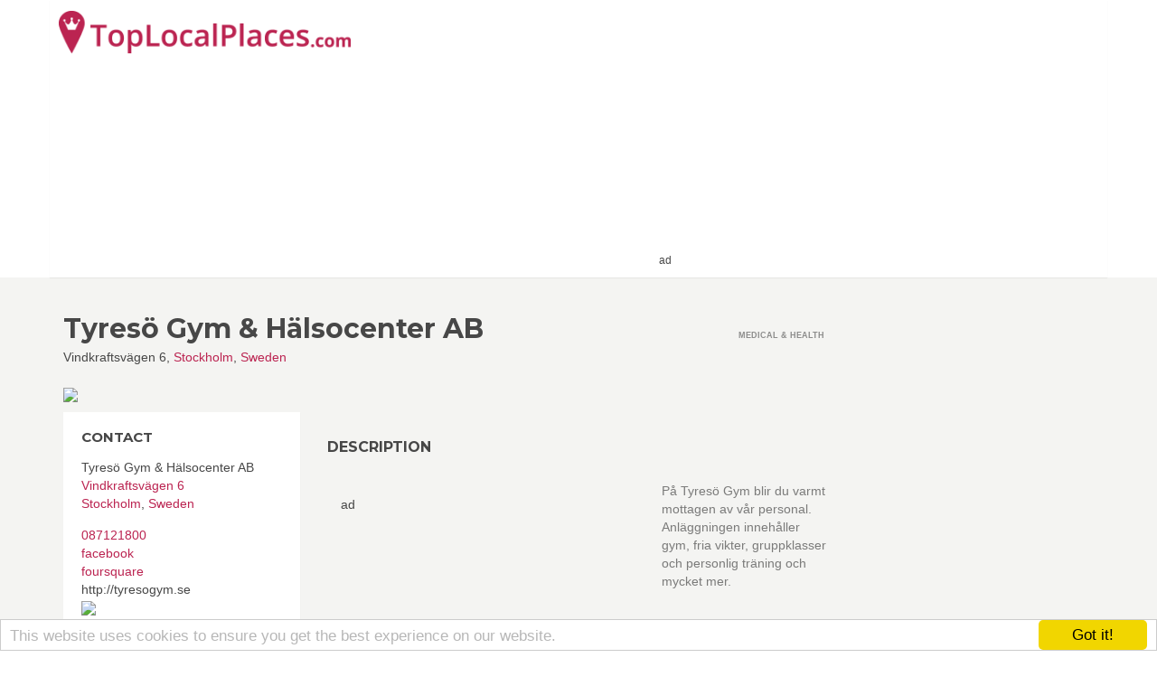

--- FILE ---
content_type: text/html; charset=utf-8
request_url: https://toplocalplaces.com/sweden/stockholm/medical-health/tyreso-gym-halsocenter-ab/649110538571093
body_size: 100595
content:

<!DOCTYPE html>
<html>
<head>
    <meta charset="utf-8" />
    <meta name="viewport" content="width=device-width, initial-scale=1.0">
    <title>Tyres&#246; Gym &amp; H&#228;lsocenter AB, Stockholm, Sweden - Top Local Places</title>




    <meta name="google-site-verification" content="diYTEv3cjGlWP6XlD92-sxiO4d8Tu3h_qgKtucoury8" />




    <meta property="fb:app_id" content="449436981871912" />
    <meta property="fb:admins" content="759469529,841075136" />



<meta name="msapplication-TileColor" content="#2d89ef">
<meta name="msapplication-TileImage" content="/content/favicons/mstile-144x144.png">

<link rel="apple-touch-icon" sizes="144x144" href="/content/favicons/apple-touch-icon-144x144.png">
<link rel="apple-touch-icon" sizes="152x152" href="/content/favicons/apple-touch-icon-152x152.png">
<link rel="icon" type="image/png" href="/content/favicons/favicon-32x32.png" sizes="32x32">
<link rel="icon" type="image/png" href="/content/favicons/android-chrome-192x192.png" sizes="192x192">
<link rel="icon" type="image/png" href="/content/favicons/favicon-96x96.png" sizes="96x96">
<link rel="icon" type="image/png" href="/content/favicons/favicon-16x16.png" sizes="16x16">

<link rel="apple-touch-icon" sizes="57x57" href="/content/favicons/apple-touch-icon-57x57.png">
<link rel="apple-touch-icon" sizes="60x60" href="/content/favicons/apple-touch-icon-60x60.png">
<link rel="apple-touch-icon" sizes="72x72" href="/content/favicons/apple-touch-icon-72x72.png">
<link rel="apple-touch-icon" sizes="76x76" href="/content/favicons/apple-touch-icon-76x76.png">
<link rel="apple-touch-icon" sizes="114x114" href="/content/favicons/apple-touch-icon-114x114.png">
<link rel="apple-touch-icon" sizes="120x120" href="/content/favicons/apple-touch-icon-120x120.png">
<link rel="apple-touch-icon" sizes="180x180" href="/content/favicons/apple-touch-icon-180x180.png">

    
    
    <meta name="description" content="P&#229; Tyres&#246; Gym blir du varmt mottagen av v&#229;r personal. Anl&#228;ggningen inneh&#229;ller gym, fria vikter, gruppklasser och personlig tr&#228;ning och mycket mer.    " />

    <meta property="og:title" content="Tyres&#246; Gym &amp; H&#228;lsocenter AB" />
    <meta property="og:type" content="article" />
    <meta property="og:image" content="https://graph.facebook.com/649110538571093/picture?type=large" />
    <meta property="og:url" content="https://toplocalplaces.com/sweden/stockholm/medical-health/tyreso-gym-halsocenter-ab/649110538571093" />
    <meta property="og:description" content="P&#229; Tyres&#246; Gym blir du varmt mottagen av v&#229;r personal. Anl&#228;ggningen inneh&#229;ller gym, fria vikter, gruppklasser och personlig tr&#228;ning och mycket mer.    " />
    <meta property="fb:app_id" content="449436981871912" />
    <meta property="fb:admins" content="759469529,841075136" />

    <link rel="canonical" href="https://toplocalplaces.com/sweden/stockholm/medical-health/tyreso-gym-halsocenter-ab/649110538571093" />



    







    <script type="application/ld+json">
        {
        "@context": "http://schema.org",
        "@type": "LocalBusiness",
        "address": {
        "@type": "PostalAddress",
        "addressCountry": "Sweden",
        "addressLocality": "Stockholm",
        "streetAddress": "Vindkraftsvägen 6"
        },
            
                "geo": {
                "@type": "GeoCoordinates",
                "latitude": "59.2398452",
                "longitude": "18.1920883"
                },
            

        "name": "Tyres&#246; Gym &amp; H&#228;lsocenter AB",
        "image": "https://graph.facebook.com/649110538571093/picture?type=large",
        
        "telephone": "087121800"
        
        }
    </script>




        <!--[if lt IE 9]>
            <script src="//cdnjs.cloudflare.com/ajax/libs/html5shiv/3.7.2/html5shiv.min.js"></script>
            <script src="//oss.maxcdn.com/respond/1.4.2/respond.min.js"></script>
        <![endif]-->



<script>
    var qazy = {};
    qazy.qazy_image = "/content/images/quazy_template.jpg";
    qazy.view_elements = [];
    qazy.reveal = function(){
        for(var count = 0; count < qazy.view_elements.length; count++)
        {
            var offsetParentTop = 0;
            var temp = qazy.view_elements[count];
            do
            {
                if(!isNaN(temp.offsetTop))
                {
                    offsetParentTop += temp.offsetTop;
                }
            }while(temp = temp.offsetParent)
		
            var pageYOffset = window.pageYOffset;
            var viewportHeight = window.innerHeight;
		
            var offsetParentLeft = 0;
            var temp = qazy.view_elements[count];
            do
            {
                if(!isNaN(temp.offsetLeft))
                {
                    offsetParentLeft += temp.offsetLeft;
                }
            }while(temp = temp.offsetParent);
		
            var pageXOffset = window.pageXOffset;
            var viewportWidth = window.innerWidth;
		
            if(offsetParentTop > pageYOffset && offsetParentTop < pageYOffset + viewportHeight && offsetParentLeft > pageXOffset && offsetParentLeft < pageXOffset + viewportWidth)
            {
                qazy.view_elements[count].src = qazy.view_elements[count].getAttribute("data-qazy-src");
                /*console.log(qazy.view_elements[count].src);*/
                qazy.view_elements.splice(count, 1);
                count--;
            }
            else
            {
                /*console.log("offsetParentTop" + offsetParentTop + " pageYOffset" + pageYOffset + " viewportHeight" + window.innerHeight);*/
            }
        }
    };
            
    window.addEventListener("resize", qazy.reveal, false);
    window.addEventListener("scroll", qazy.reveal, false);
            
    //responsible for stopping img loading the image from server and also for displaying lazy loading image.
    qazy.qazy_list_maker = function(){
        var elements = document.querySelectorAll("img[data-qazy][data-qazy='true']");
	
        for(var count = 0; count < elements.length; count++)
        {
            qazy.view_elements.push(elements[count]);
            elements[count].setAttribute("data-qazy", "false");
		
            var source_url = elements[count].src;
            elements[count].setAttribute("data-qazy-src", source_url);
		
            elements[count].src = elements[count].getAttribute("data-qazy-placeholder") || qazy.qazy_image; 
        }
    };
            
    qazy.intervalObject = setInterval(function(){
        qazy.qazy_list_maker();
    }, 50);

    window.addEventListener("load", function() {
        clearInterval(qazy.intervalObject);
        qazy.qazy_list_maker();
        qazy.reveal();
    }, false);
</script>

</head>
<body onunload="" class="page-homepage navigation-top-header " id="page-top">

        <script>
            (function (i, s, o, g, r, a, m) {
                i['GoogleAnalyticsObject'] = r; i[r] = i[r] || function () {
                    (i[r].q = i[r].q || []).push(arguments)
                }, i[r].l = 1 * new Date(); a = s.createElement(o),
                m = s.getElementsByTagName(o)[0]; a.async = 1; a.src = g; m.parentNode.insertBefore(a, m)
            })(window, document, 'script', '//www.google-analytics.com/analytics.js', 'ga');


            if(window.localStorage) {
                ga('create', 'UA-60951510-1', 'auto', {
                    'storage': 'none'
                  , 'clientId': window.localStorage.getItem('ga_clientId')
                });
                ga(function(tracker) {
                    window.localStorage.setItem('ga_clientId', tracker.get('clientId'));
                });
            }
            else {
                ga('create', 'UA-60951510-1', 'auto');
            }

            ga('send', 'pageview');


        </script>


<div id="outer-wrapper">
    <!-- Inner Wrapper -->
    <div id="inner-wrapper">
    <!-- Navigation-->
    <div class="header ">

        


        <div class="wrapper">
            <div class="brand">
                <a  href="/"><img style="height:47px;" src="/content/images/logo_main.png" alt="Top Local Places" /></a>
                
            </div>
            <nav class="navigation-items">
                    

                    
<div>
            <script data-ad-client="ca-pub-3378351382226528" async src="https://pagead2.googlesyndication.com/pagead/js/adsbygoogle.js"></script>
            <span class="small">ad</span>
            <!-- TLP C listing LINK unit TOP NAV RESPONSIVE -->
            <ins class="adsbygoogle"
                 style="display:inline-block;width:468px;height:45px"
                 data-ad-client="ca-pub-3378351382226528"
                 data-ad-slot="4092055778"
                 data-ad-format="link"></ins>
            <script>
                (adsbygoogle = window.adsbygoogle || []).push({});
            </script>

</div>



            </nav>
        </div>
    </div>
    <!-- end Navigation-->
        <!-- Page Canvas-->
        <div id="page-canvas">
            <!--Off Canvas Navigation-->
            <nav class="off-canvas-navigation">
                <header>Navigation</header>
                <div class="main-navigation navigation-off-canvas"></div>
            </nav>
            <!--end Off Canvas Navigation-->
            <!--Page Content-->
            <div id="page-content">
                
                
                
                <link rel="stylesheet" href="//maxcdn.bootstrapcdn.com/bootstrap/3.3.4/css/bootstrap.min.css">

        















<section class="container ">

    <div class="row">
        <!--Item Detail Content-->
        
        <div class="col-lg-9">
            <section class="block" id="main-content">
                <header class="page-title">
                    <div class="title">
                        <h1>Tyres&#246; Gym &amp; H&#228;lsocenter AB</h1>
                        <figure>Vindkraftsv&#228;gen 6, <a target="_blank" href="/sweden/stockholm">Stockholm</a>, <a target="_blank"  href="/sweden">Sweden</a></figure>
                        
                    </div>
                    <div class="info">
                        <div class="type">
                            
                            <span>Medical &amp; Health</span>
                        </div>
                    </div>
                </header>
                
                <div class="row">
                    <!--Content-->
                    <div class="col-md-8 col-sm-8 col-sm-push-4">
                        <section>

                            <article class="item-gallery" style="margin-top:15px;">
                                
                            </article>

                            <article class="block">
                                <header><h2>Description</h2></header>
                                        <div style="width:340px; height:280px; float:left;margin:15px">
                                            <div>ad</div>
                                            
                                            <ins class="adsbygoogle"
                                                 style="display:inline-block;width:336px;height:280px"
                                                 data-ad-client="ca-pub-3378351382226528"
                                                 data-ad-slot="3588239898"></ins>
                                            <script>
                                                (adsbygoogle = window.adsbygoogle || []).push({});
                                            </script>
                                            
                                            
                                        </div>
                                <p>
                                    
                                    P&#229; Tyres&#246; Gym blir du varmt mottagen av v&#229;r personal.<br>Anl&#228;ggningen inneh&#229;ller gym, fria vikter, gruppklasser och personlig tr&#228;ning och mycket mer.<br><br><br> <br>
                                </p>
                                

                            </article>


                            <div class="row " style="margin-bottom:45px;">

                                <div class="col-lg-12">

                                    <header><h2>Tell your friends</h2></header>

                                    <div class="share-container" style="">
                                        
                                        
     <ul class="rrssb-buttons">
        <li class="rrssb-facebook">
          <a href="https://www.facebook.com/sharer/sharer.php?u=https%3a%2f%2ftoplocalplaces.com%2fsweden%2fstockholm%2fmedical-health%2ftyreso-gym-halsocenter-ab%2f649110538571093" class="popup">
            <span class="rrssb-icon">
              <svg xmlns="http://www.w3.org/2000/svg" preserveAspectRatio="xMidYMid" width="29" height="29" viewBox="0 0 29 29">
                <path d="M26.4 0H2.6C1.714 0 0 1.715 0 2.6v23.8c0 .884 1.715 2.6 2.6 2.6h12.393V17.988h-3.996v-3.98h3.997v-3.062c0-3.746 2.835-5.97 6.177-5.97 1.6 0 2.444.173 2.845.226v3.792H21.18c-1.817 0-2.156.9-2.156 2.168v2.847h5.045l-.66 3.978h-4.386V29H26.4c.884 0 2.6-1.716 2.6-2.6V2.6c0-.885-1.716-2.6-2.6-2.6z"
                class="cls-2" fill-rule="evenodd" />
              </svg>
            </span>
            <span class="rrssb-text">facebook</span>
          </a>
        </li>
        <li class="rrssb-twitter">
          <a href="http://twitter.com/home?status=Tyres%c3%b6+Gym+%26+H%c3%a4lsocenter+AB%2c+Stockholm%2c+Sweden+https%3a%2f%2ftoplocalplaces.com%2fd%2f649110538571093"
          class="popup">
            <span class="rrssb-icon">
              <svg xmlns="http://www.w3.org/2000/svg" width="28" height="28" viewBox="0 0 28 28">
                <path d="M24.253 8.756C24.69 17.08 18.297 24.182 9.97 24.62c-3.122.162-6.22-.646-8.86-2.32 2.702.18 5.375-.648 7.507-2.32-2.072-.248-3.818-1.662-4.49-3.64.802.13 1.62.077 2.4-.154-2.482-.466-4.312-2.586-4.412-5.11.688.276 1.426.408 2.168.387-2.135-1.65-2.73-4.62-1.394-6.965C5.574 7.816 9.54 9.84 13.802 10.07c-.842-2.738.694-5.64 3.434-6.48 2.018-.624 4.212.043 5.546 1.682 1.186-.213 2.318-.662 3.33-1.317-.386 1.256-1.248 2.312-2.4 2.942 1.048-.106 2.07-.394 3.02-.85-.458 1.182-1.343 2.15-2.48 2.71z"
                />
              </svg>
            </span>
            <span class="rrssb-text">twitter</span>
          </a>
        </li>
        <li class="rrssb-googleplus">
          <!-- Replace href with your meta and URL information.  -->
          <a href="https://plus.google.com/share?url=https%3a%2f%2ftoplocalplaces.com%2fsweden%2fstockholm%2fmedical-health%2ftyreso-gym-halsocenter-ab%2f649110538571093" class="popup">
            <span class="rrssb-icon">
              <svg xmlns="http://www.w3.org/2000/svg" width="28" height="28" viewBox="0 0 28 28">
                <path d="M14.703 15.854l-1.22-.948c-.37-.308-.88-.715-.88-1.46 0-.747.51-1.222.95-1.662 1.42-1.12 2.84-2.31 2.84-4.817 0-2.58-1.62-3.937-2.4-4.58h2.098l2.203-1.384h-6.67c-1.83 0-4.467.433-6.398 2.027C3.768 4.287 3.06 6.018 3.06 7.576c0 2.634 2.02 5.328 5.603 5.328.34 0 .71-.033 1.083-.068-.167.408-.336.748-.336 1.324 0 1.04.55 1.685 1.01 2.297-1.523.104-4.37.273-6.466 1.562-1.998 1.187-2.605 2.915-2.605 4.136 0 2.512 2.357 4.84 7.288 4.84 5.822 0 8.904-3.223 8.904-6.41.008-2.327-1.36-3.49-2.83-4.73h-.01zM10.27 11.95c-2.913 0-4.232-3.764-4.232-6.036 0-.884.168-1.797.744-2.51.543-.68 1.49-1.12 2.372-1.12 2.807 0 4.256 3.797 4.256 6.24 0 .613-.067 1.695-.845 2.48-.537.55-1.438.947-2.295.95v-.003zm.032 13.66c-3.62 0-5.957-1.733-5.957-4.143 0-2.408 2.165-3.223 2.91-3.492 1.422-.48 3.25-.545 3.556-.545.34 0 .52 0 .767.034 2.574 1.838 3.706 2.757 3.706 4.48-.002 2.072-1.736 3.664-4.982 3.648l.002.017zM23.254 11.89V8.52H21.57v3.37H18.2v1.714h3.367v3.4h1.684v-3.4h3.4V11.89"
                />
              </svg>
            </span>
            <span class="rrssb-text">google+</span>
          </a>
        </li>
        <li class="rrssb-pinterest">
          <a href="http://pinterest.com/pin/create/button/?url=https%3a%2f%2ftoplocalplaces.com%2fsweden%2fstockholm%2fmedical-health%2ftyreso-gym-halsocenter-ab%2f649110538571093&amp;media=http%3a%2f%2fgraph.facebook.com%2f649110538571093%2fpicture%3ftype%3dlarge&amp;description=Tyres%c3%b6+Gym+%26+H%c3%a4lsocenter+AB.+P%c3%a5+Tyres%c3%b6+Gym+blir+du+varmt+mottagen+av+v%c3%a5r+personal.%0aAnl%c3%a4ggningen+inneh%c3%a5ller+gym%2c+fria+vikter%2c+gruppklasser+och+personlig+tr%c3%a4ning+och+mycket+mer.%0a%0a%0a">
            <span class="rrssb-icon">
              <svg xmlns="http://www.w3.org/2000/svg" width="28" height="28" viewBox="0 0 28 28">
                <path d="M14.02 1.57c-7.06 0-12.784 5.723-12.784 12.785S6.96 27.14 14.02 27.14c7.062 0 12.786-5.725 12.786-12.785 0-7.06-5.724-12.785-12.785-12.785zm1.24 17.085c-1.16-.09-1.648-.666-2.558-1.22-.5 2.627-1.113 5.146-2.925 6.46-.56-3.972.822-6.952 1.462-10.117-1.094-1.84.13-5.545 2.437-4.632 2.837 1.123-2.458 6.842 1.1 7.557 3.71.744 5.226-6.44 2.924-8.775-3.324-3.374-9.677-.077-8.896 4.754.19 1.178 1.408 1.538.49 3.168-2.13-.472-2.764-2.15-2.683-4.388.132-3.662 3.292-6.227 6.46-6.582 4.008-.448 7.772 1.474 8.29 5.24.58 4.254-1.815 8.864-6.1 8.532v.003z"
                />
              </svg>
            </span>
            <span class="rrssb-text">pinterest</span>
          </a>
        </li>
        <li class="rrssb-email">
          <a href="mailto:?subject=Tyres%c3%b6+Gym+%26+H%c3%a4lsocenter+AB.+P%c3%a5+Tyres%c3%b6+Gym+blir+du+varmt+mottagen+av+v%c3%a5r+personal.%0aAnl%c3%a4ggningen+inneh%c3%a5ller+gym%2c+fria+vikter%2c+gruppklasser+och+personlig+tr%c3%a4ning+och+mycket+mer.%0a%0a%0a&amp;body=https%3a%2f%2ftoplocalplaces.com%2fsweden%2fstockholm%2fmedical-health%2ftyreso-gym-halsocenter-ab%2f649110538571093">
            <span class="rrssb-icon">
              <svg xmlns="http://www.w3.org/2000/svg" width="28" height="28" viewBox="0 0 28 28">
                <path d="M20.11 26.147c-2.335 1.05-4.36 1.4-7.124 1.4C6.524 27.548.84 22.916.84 15.284.84 7.343 6.602.45 15.4.45c6.854 0 11.8 4.7 11.8 11.252 0 5.684-3.193 9.265-7.398 9.3-1.83 0-3.153-.934-3.347-2.997h-.077c-1.208 1.986-2.96 2.997-5.023 2.997-2.532 0-4.36-1.868-4.36-5.062 0-4.75 3.503-9.07 9.11-9.07 1.713 0 3.7.4 4.6.972l-1.17 7.203c-.387 2.298-.115 3.3 1 3.4 1.674 0 3.774-2.102 3.774-6.58 0-5.06-3.27-8.994-9.304-8.994C9.05 2.87 3.83 7.545 3.83 14.97c0 6.5 4.2 10.2 10 10.202 1.987 0 4.09-.43 5.647-1.245l.634 2.22zM16.647 10.1c-.31-.078-.7-.155-1.207-.155-2.572 0-4.596 2.53-4.596 5.53 0 1.5.7 2.4 1.9 2.4 1.44 0 2.96-1.83 3.31-4.088l.592-3.72z"
                />
              </svg>
            </span>
            <span class="rrssb-text">email</span>
          </a>
        </li>
      </ul>



                                    </div>

                                </div>
                            </div>




                            <!-- /.block -->
                        </section>


                        
                            <h2 class="big">RECENT FACEBOOK POSTS</h2>
                            <small>facebook.com</small>
                                                    <div>
                                <h4 data-id="649110538571093_1020081301474013" ></h4>
                                <p>H&#228;rlig lunchtr&#228;ning p&#229; gymmet. &#127947;️‍♂️&#128170;&#127996;&#128525;</p>
                                
                                <div class="copy"><small>facebook.com</small></div>

                            </div>
                            <div>
                                <h4 data-id="649110538571093_1018901498258660" ></h4>
                                <p>Tr&#228;ning och h&#228;lsa g&#246;r dig stark.&#127947;️‍♂️
Bra jobbat i dag Johan&#128170;&#127996;&#128170;&#127996;&#128170;&#127996;</p>
                                
                                <div class="copy"><small>facebook.com</small></div>

                            </div>
                            <div>
                                <h4 data-id="649110538571093_1016837085131768" ></h4>
                                <p>Under v&#229;ren pratar jag 
Tr&#228;ning och h&#228;lsa p&#229; b&#228;sta radiokanalen !
Vi startar i morgon ( onsdag ) 
kl 8.00
Ratta in SK&#196;RG&#197;RDSRADION 90,2</p>
                                
                                <div class="copy"><small>facebook.com</small></div>

                            </div>
                            <div>
                                <h4 data-id="649110538571093_1011303832351760" ></h4>
                                <p>Du som har burit p&#229; det finaste som finns. Ja.... ditt underbara barn! 

Inte alltid s&#229; l&#228;tt att komma ig&#229;ng med tr&#228;ning efter en f&#246;rlossning?

Kom till mig, Annika Stj&#228;rne p&#229; Tyres&#246; Gym &amp; H&#228;lsocenter s&#229; hj&#228;lper jag dig. 

Nu har vi 
startat mammababy klasserna igen. 
Tisdagar och Torsdagar kl 10.15

Varmt v&#228;lkommen!</p>
                                
                                <div class="copy"><small>facebook.com</small></div>

                            </div>
                            <div>
                                <h4 data-id="649110538571093_1006366536178823" ></h4>
                                <p>Fantastiska m&#228;nniska.❤️
Ja, en unik varelse. ....Du allts&#229; !
T&#228;nk vad vi kan skapa,
om vi v&#228;ljer att g&#246;ra det, vill s&#228;ga.
Vi m&#228;nniskor har olika f&#246;ruts&#228;ttningar, det vet vi. 
Men att g&#246;ra dagen till den b&#228;sta det klarar vi av. Det beh&#246;ver inte vara stort. Det r&#228;cker med det lilla .

S&#228;tt m&#229;l och ha dr&#246;mmar. Och nu kommer det igen?????
R&#246;r p&#229; dig och t&#228;nk H&#196;LSA!

Gott Nytt &#197;r fina v&#228;nner &#128165;❤️&#128165;</p>
                                
                                <div class="copy"><small>facebook.com</small></div>

                            </div>
                            <div>
                                <h4 data-id="649110538571093_1002732643208879" ></h4>
                                <p>God forts&#228;ttning alla fina.
ERBJUDANDE......
Passa p&#229; &#128170;&#127996;&#128170;&#127996;&#128170;&#127996;
Nytt &#197;r Nya M&#246;jligheter!

V&#228;lkommen &#127947;️‍♂️</p>
                                
                                <div class="copy"><small>facebook.com</small></div>

                            </div>
                            <div>
                                <h4 data-id="649110538571093_1002724466543030" ></h4>
                                <p>F&#246;lj med oss p&#229; en h&#228;rlig 

TR&#196;NINGS- OCH LIVSNJUTAR RESA TILL ITALIEN + 60 &#127470;&#127466;
23-30 APRIL.</p>
                                
                                <div class="copy"><small>facebook.com</small></div>

                            </div>
                            <div>
                                <h4 data-id="649110538571093_998963033585840" ></h4>
                                <p>Grym kille denna Martin Loogna. 
6 kg l&#228;ttare och 8 cm mindre i midjem&#229;tt sedan 10 oktober. 
Grymt jobbat &#128079;&#128079;&#128079;&#127947;️‍♂️</p>
                                
                                <div class="copy"><small>facebook.com</small></div>

                            </div>
                            <div>
                                <h4 data-id="649110538571093_998268870321923" ></h4>
                                <p>Lunchpasset.... mycket Core och rumpa&#128077;&#128170;&#127996;&#128079;
Grymma &#128149;</p>
                                
                                <div class="copy"><small>facebook.com</small></div>

                            </div>
                            <div>
                                <h4 data-id="649110538571093_998226300326180" ></h4>
                                <p>Seniorer kl 9 och kl 10
Idag var det Core tr&#228;ning.</p>
                                
                                <div class="copy"><small>facebook.com</small></div>

                            </div>
                            <div>
                                <h4 data-id="649110538571093_995434007272076" ></h4>
                                <p>Idag onsdag 13 december obemannar vi gymmet fr&#229;n kl 16.00

Kv&#228;llens gruppklasser:
Kl 18.00 Spinning 30
Kl: 18.30 Core 45

V&#228;lkommen &#128170;&#127996;</p>
                                
                                <div class="copy"><small>facebook.com</small></div>

                            </div>
                            <div>
                                <h4 data-id="649110538571093_992783357537141" ></h4>
                                <p>S&#229; h&#228;rliga och duktiga seniorer&#128591;&#127995;&#128149;
Aerobics p&#229; fredagar kl 9.15</p>
                                
                                <div class="copy"><small>facebook.com</small></div>

                            </div>
                        
                                                

                            <!-- TLP matched content -->

                        <h2>Quiz</h2>
                        

                        <a target="_blank" title="Test your vision" href="https://quizoom.com/quiz/389b9e16-7762-475a-88e9-0415fdcfb90a?utm_campaign=tlp"><img style="width:100%" src="/Content/ad/quiz_colors.jpg" /></a>
                    </div>

                    <!--Detail Sidebar-->
                    <aside class="col-md-4 col-sm-4 col-sm-pull-8" id="detail-sidebar">

                            <div class="logo" style="margin-bottom:10px;">
                                <div class="image"><img style="width:100%" src="https://graph.facebook.com/649110538571093/picture?type=large"></div>
                            </div>

                        <!--Contact-->
                        <section>
                            <header><h3>CONTACT</h3></header>
                            <address>
                                <div>Tyres&#246; Gym &amp; H&#228;lsocenter AB</div>
                                <div><a target="_blank" href="http://maps.google.com/maps?z=12&amp;t=m&amp;q=loc:59.2398452+18.1920883">Vindkraftsv&#228;gen 6</a></div>
                                <div><a target="_blank" href="/sweden/stockholm">Stockholm</a>, <a target="_blank"  href="/sweden">Sweden</a></div>
                                <figure>
                                    <div class="info">
                                        <i class="fa fa-mobile"></i>
                                        <span><a href="tel:087121800">087121800</a></span>
                                    </div>
                                <div class="info">
                                        <a rel="nofollow" href="https://facebook.com/649110538571093" target="_blank"><i class="fa fa-facebook"></i> facebook</a>
                                    </div>
                                                                                            <div class="info">
                                        <a rel="nofollow" href="https://foursquare.com/v/4bc7017e92b376b049de4e3a" target="_blank"><i class="fa fa-foursquare"></i> foursquare</a>
                                    </div>
                                                                    <div class="info">
                                        <i class="fa fa-globe"></i>
                                        http://tyresogym.se
                                    </div>
                            

                                </figure>
                            </address>
                            <a target="_blank" href="//maps.google.com/maps?q=Vindkraftsv%c3%a4gen+6%2cStockholm%2cSweden"><img style="width:100% !important;" src="https://maps.googleapis.com/maps/api/staticmap?key=AIzaSyAEA01ivEzn0lDsDy0Jy5rfW1YX4G_vY2U&amp;center=Vindkraftsv%c3%a4gen+6%2cStockholm%2cSweden&amp;size=600x242&amp;maptype=roadmap&amp;markers=size:Big|color:red|Vindkraftsv%c3%a4gen+6%2cStockholm%2cSweden&amp;sensor=false&amp;key=AIzaSyAEA01ivEzn0lDsDy0Jy5rfW1YX4G_vY2U" /></a>
                         </section>
                        <!--end Contact-->

                    



                        <section class="clearfix">
                            <header class="pull-left"><h3>*Are you the owner of Tyres&#246; Gym &amp; H&#228;lsocenter AB?</h3></header>
                            <div class="cAdmin" style="display:none;  color: #BB2451;" ><a rel="nofollow" data-html=" Click here to manage this listing." href="#" onclick="ownerModal(); return false;"></a></div>
                        </section>
                 
                        

                        <span class="small">ad</span>
                        <div >
                                <ins class="adsbygoogle"
                                     style="display:inline-block;width:160px;height:600px"
                                     data-ad-client="ca-pub-3378351382226528"
                                     data-ad-slot="4070114290"></ins>
                                <script>
                                    (adsbygoogle = window.adsbygoogle || []).push({});
                                </script>
                        </div>


                        <section>
                            <header><h2>Categories</h2></header>
                            <ul class="bullets">
                                    <li><a href="https://toplocalplaces.com/sweden/all/medical-health/145118935550090">Medical &amp; Health</a></li>
                                    <li><a href="https://toplocalplaces.com/sweden/all/personal-trainer/181045748599578">Personal Trainer</a></li>
                                    <li><a href="https://toplocalplaces.com/sweden/all/gym/184405378265823">Gym</a></li>
                            </ul>
                        </section>

                
                    </aside>
                    <!--end Detail Sidebar-->
                    <!-- /.col-md-8-->
                </div>
                <!-- /.row -->
            </section>
            <!-- /#main-content-->
        </div>
        <!-- /.col-md-8-->
        <!--Sidebar-->
        <div class="col-lg-3">
            <aside id="sidebar">
                <section>

                </section>


            </aside>
            <!-- /#sidebar-->
        </div>
        <!-- /.col-md-3-->
        <!--end Sidebar-->
    </div><!-- /.row-->

</section>















    <section class="equal-height">
        <div class="container">
            <header><h2>NEAR Tyres&#246; Gym &amp; H&#228;lsocenter AB</h2></header>
            <div class="row">


<div class="col-md-3 col-sm-3">
    <div class="item">
        <div class="image" style=" height:167px; overflow: hidden;">
            
            <a href="/sweden/stockholm/internet-software/obiq/101081063301011">
                <div class="overlay">
                    <div class="inner">
                        <div class="content">
                            
                            <p>Obiq AB hj&#228;lper sm&#229; och medelstora f&#246;retag att f&#246;rb&#228;ttra sin konkurrensf&#246;rm&#229;ga genom kundanpassade systeml&#246;sningar.</p>
                        </div>
                    </div>
                </div>
                <div class="icon">
                    <i class="fa fa-thumbs-up"></i>
                </div>
                <img data-qazy="true" alt="Obiq" src="http://graph.facebook.com/101081063301011/picture?type=large">
            </a>
        </div>
        <div class="wrapper">
            <a href="/sweden/stockholm/internet-software/obiq/101081063301011"><h3>Obiq</h3></a>
            <figure><a href="/sweden/stockholm">Stockholm</a>, <a href="/sweden">Sweden</a></figure>
            <div class="info">
                <div class="type">
                    <span>Internet/software</span>
                </div>
                
            </div>
        </div>
    </div>
    <!-- /.item-->
</div>




<div class="col-md-3 col-sm-3">
    <div class="item">
        <div class="image" style=" height:167px; overflow: hidden;">
            
            <a href="/sweden/stockholm/sports-recreation-activities/atmajyoti/367589194380">
                <div class="overlay">
                    <div class="inner">
                        <div class="content">
                            
                            <p>Yoga visar dig v&#228;gen till &#246;kad kroppsmedvetenhet, kontakt med ditt inre och &#246;kad livskraft. R&#246;relser f&#246;renas med andning och meditation. </p>
                        </div>
                    </div>
                </div>
                <div class="icon">
                    <i class="fa fa-thumbs-up"></i>
                </div>
                <img data-qazy="true" alt="Atmajyoti" src="http://graph.facebook.com/367589194380/picture?type=large">
            </a>
        </div>
        <div class="wrapper">
            <a href="/sweden/stockholm/sports-recreation-activities/atmajyoti/367589194380"><h3>Atmajyoti</h3></a>
            <figure><a href="/sweden/stockholm">Stockholm</a>, <a href="/sweden">Sweden</a></figure>
            <div class="info">
                <div class="type">
                    <span>Sports/recreation/activities</span>
                </div>
                
            </div>
        </div>
    </div>
    <!-- /.item-->
</div>




<div class="col-md-3 col-sm-3">
    <div class="item">
        <div class="image" style=" height:167px; overflow: hidden;">
            
            <a href="/sweden/stockholm/political-organization/moderaterna-i-stockholm/118162038224731">
                <div class="overlay">
                    <div class="inner">
                        <div class="content">
                            
                            <p>Det h&#228;r &#228;r den officiella sidan f&#246;r Moderaterna i Stockholmsregionen. H&#228;r kan du l&#228;sa nyheter om v&#229;r politik och f&#229; tips om olika kampanjer och debatter. G&#229; g&#228;rna &#228;ven in p&#229;  v&#229;r hemsida http://moderaterna.net</p>
                        </div>
                    </div>
                </div>
                <div class="icon">
                    <i class="fa fa-thumbs-up"></i>
                </div>
                <img data-qazy="true" alt="Moderaterna i Stockholm" src="http://graph.facebook.com/118162038224731/picture?type=large">
            </a>
        </div>
        <div class="wrapper">
            <a href="/sweden/stockholm/political-organization/moderaterna-i-stockholm/118162038224731"><h3>Moderaterna i Stockholm</h3></a>
            <figure><a href="/sweden/stockholm">Stockholm</a>, <a href="/sweden">Sweden</a></figure>
            <div class="info">
                <div class="type">
                    <span>Political organization</span>
                </div>
                
            </div>
        </div>
    </div>
    <!-- /.item-->
</div>




<div class="col-md-3 col-sm-3">
    <div class="item">
        <div class="image" style=" height:167px; overflow: hidden;">
            
            <a href="/sweden/stockholm/education/hlr-hjalpen-ab/110067862432621">
                <div class="overlay">
                    <div class="inner">
                        <div class="content">
                            
                            <p>Utbildningar inom hj&#228;rt-lungr&#228;ddning (HLR) och f&#246;rs&#228;ljning av HLR dockor, hj&#228;rtstartare och f&#246;rsta hj&#228;lpen material.
</p>
                        </div>
                    </div>
                </div>
                <div class="icon">
                    <i class="fa fa-thumbs-up"></i>
                </div>
                <img data-qazy="true" alt="HLR-Hj&#228;lpen AB" src="http://graph.facebook.com/110067862432621/picture?type=large">
            </a>
        </div>
        <div class="wrapper">
            <a href="/sweden/stockholm/education/hlr-hjalpen-ab/110067862432621"><h3>HLR-Hj&#228;lpen AB</h3></a>
            <figure><a href="/sweden/stockholm">Stockholm</a>, <a href="/sweden">Sweden</a></figure>
            <div class="info">
                <div class="type">
                    <span>Education</span>
                </div>
                
            </div>
        </div>
    </div>
    <!-- /.item-->
</div>




<div class="col-md-3 col-sm-3">
    <div class="item">
        <div class="image" style=" height:167px; overflow: hidden;">
            
            <a href="/sweden/stockholm/company/ingen-skam-i-kroppen/271038252814">
                <div class="overlay">
                    <div class="inner">
                        <div class="content">
                            
                            <p>Charlotte Rudenstam &#228;r f&#246;rfattare och coach som erbjuder coaching, workshoppar och f&#246;rel&#228;sningar. </p>
                        </div>
                    </div>
                </div>
                <div class="icon">
                    <i class="fa fa-thumbs-up"></i>
                </div>
                <img data-qazy="true" alt="Ingen skam i kroppen" src="http://graph.facebook.com/271038252814/picture?type=large">
            </a>
        </div>
        <div class="wrapper">
            <a href="/sweden/stockholm/company/ingen-skam-i-kroppen/271038252814"><h3>Ingen skam i kroppen</h3></a>
            <figure><a href="/sweden/stockholm">Stockholm</a>, <a href="/sweden">Sweden</a></figure>
            <div class="info">
                <div class="type">
                    <span>Company</span>
                </div>
                
            </div>
        </div>
    </div>
    <!-- /.item-->
</div>




<div class="col-md-3 col-sm-3">
    <div class="item">
        <div class="image" style=" height:167px; overflow: hidden;">
            
            <a href="/sweden/stockholm/computers-technology/mobilwebb/115887991852777">
                <div class="overlay">
                    <div class="inner">
                        <div class="content">
                            
                            <p>Vi skapar l&#246;sningar f&#246;r mobila webbplatser med b&#229;de snygg design och h&#246;g funktionalitet.</p>
                        </div>
                    </div>
                </div>
                <div class="icon">
                    <i class="fa fa-thumbs-up"></i>
                </div>
                <img data-qazy="true" alt="Mobilwebb" src="http://graph.facebook.com/115887991852777/picture?type=large">
            </a>
        </div>
        <div class="wrapper">
            <a href="/sweden/stockholm/computers-technology/mobilwebb/115887991852777"><h3>Mobilwebb</h3></a>
            <figure><a href="/sweden/stockholm">Stockholm</a>, <a href="/sweden">Sweden</a></figure>
            <div class="info">
                <div class="type">
                    <span>Computers/technology</span>
                </div>
                
            </div>
        </div>
    </div>
    <!-- /.item-->
</div>




<div class="col-md-3 col-sm-3">
    <div class="item">
        <div class="image" style=" height:167px; overflow: hidden;">
            
            <a href="/sweden/stockholm/local-business/datanet/117860298281327">
                <div class="overlay">
                    <div class="inner">
                        <div class="content">
                            
                            <p>Datanet erbjuder bred och trygg IT-kompetens. Fr&#229;n nul&#228;ge till dr&#246;ml&#228;ge – utan kr&#229;ngel och alltid med kundens b&#228;sta f&#246;r &#246;gonen. V&#229;ra samarbeten k&#228;nnetecknas av familj&#228;r proffsighet d&#228;r vi adderar personlig touch och v&#228;rme. Om du vill p</p>
                        </div>
                    </div>
                </div>
                <div class="icon">
                    <i class="fa fa-thumbs-up"></i>
                </div>
                <img data-qazy="true" alt="Datanet" src="http://graph.facebook.com/117860298281327/picture?type=large">
            </a>
        </div>
        <div class="wrapper">
            <a href="/sweden/stockholm/local-business/datanet/117860298281327"><h3>Datanet</h3></a>
            <figure><a href="/sweden/stockholm">Stockholm</a>, <a href="/sweden">Sweden</a></figure>
            <div class="info">
                <div class="type">
                    <span>Local business</span>
                </div>
                
            </div>
        </div>
    </div>
    <!-- /.item-->
</div>




<div class="col-md-3 col-sm-3">
    <div class="item">
        <div class="image" style=" height:167px; overflow: hidden;">
            
            <a href="/sweden/stockholm/company/jim-silverberg-fotografi/116623528364379">
                <div class="overlay">
                    <div class="inner">
                        <div class="content">
                            
                            <p>STILL LIFE/PORTR&#196;TT/PRODUKTFOTOGRAF  JIM SILVERBERG SOLBLAD </p>
                        </div>
                    </div>
                </div>
                <div class="icon">
                    <i class="fa fa-thumbs-up"></i>
                </div>
                <img data-qazy="true" alt="Jim Silverberg Fotografi" src="http://graph.facebook.com/116623528364379/picture?type=large">
            </a>
        </div>
        <div class="wrapper">
            <a href="/sweden/stockholm/company/jim-silverberg-fotografi/116623528364379"><h3>Jim Silverberg Fotografi</h3></a>
            <figure><a href="/sweden/stockholm">Stockholm</a>, <a href="/sweden">Sweden</a></figure>
            <div class="info">
                <div class="type">
                    <span>Company</span>
                </div>
                
            </div>
        </div>
    </div>
    <!-- /.item-->
</div>




<div class="col-md-3 col-sm-3">
    <div class="item">
        <div class="image" style=" height:167px; overflow: hidden;">
            
            <a href="/sweden/stockholm/local-business/softhoney/117507594929499">
                <div class="overlay">
                    <div class="inner">
                        <div class="content">
                            
                            <p>Livsstilsbutik! Det mysiga, mjuka och lyxiga beh&#246;vs i vardagen f&#246;r b&#229;de stor och liten. D&#228;rf&#246;r har vi valt att specialisera oss p&#229; saker som frambringar just dessa k&#228;nslor. Bidrar i arbetet f&#246;r en ekologisk och socialt h&#229;llbar utveckling.</p>
                        </div>
                    </div>
                </div>
                <div class="icon">
                    <i class="fa fa-thumbs-up"></i>
                </div>
                <img data-qazy="true" alt="SoftHoney" src="http://graph.facebook.com/117507594929499/picture?type=large">
            </a>
        </div>
        <div class="wrapper">
            <a href="/sweden/stockholm/local-business/softhoney/117507594929499"><h3>SoftHoney</h3></a>
            <figure><a href="/sweden/stockholm">Stockholm</a>, <a href="/sweden">Sweden</a></figure>
            <div class="info">
                <div class="type">
                    <span>Local business</span>
                </div>
                
            </div>
        </div>
    </div>
    <!-- /.item-->
</div>




<div class="col-md-3 col-sm-3">
    <div class="item">
        <div class="image" style=" height:167px; overflow: hidden;">
            
            <a href="/sweden/stockholm/local-business/gubbangshallen/118455458228128">
                <div class="overlay">
                    <div class="inner">
                        <div class="content">
                            
                            <p></p>
                        </div>
                    </div>
                </div>
                <div class="icon">
                    <i class="fa fa-thumbs-up"></i>
                </div>
                <img data-qazy="true" alt="Gubb&#228;ngshallen" src="http://graph.facebook.com/118455458228128/picture?type=large">
            </a>
        </div>
        <div class="wrapper">
            <a href="/sweden/stockholm/local-business/gubbangshallen/118455458228128"><h3>Gubb&#228;ngshallen</h3></a>
            <figure><a href="/sweden/stockholm">Stockholm</a>, <a href="/sweden">Sweden</a></figure>
            <div class="info">
                <div class="type">
                    <span>Local business</span>
                </div>
                
            </div>
        </div>
    </div>
    <!-- /.item-->
</div>




<div class="col-md-3 col-sm-3">
    <div class="item">
        <div class="image" style=" height:167px; overflow: hidden;">
            
            <a href="/sweden/stockholm/local-business/lissma-nostalgipark/116260321777608">
                <div class="overlay">
                    <div class="inner">
                        <div class="content">
                            
                            <p></p>
                        </div>
                    </div>
                </div>
                <div class="icon">
                    <i class="fa fa-thumbs-up"></i>
                </div>
                <img data-qazy="true" alt="Lissma Nostalgipark" src="http://graph.facebook.com/116260321777608/picture?type=large">
            </a>
        </div>
        <div class="wrapper">
            <a href="/sweden/stockholm/local-business/lissma-nostalgipark/116260321777608"><h3>Lissma Nostalgipark</h3></a>
            <figure><a href="/sweden/stockholm">Stockholm</a>, <a href="/sweden">Sweden</a></figure>
            <div class="info">
                <div class="type">
                    <span>Local business</span>
                </div>
                
            </div>
        </div>
    </div>
    <!-- /.item-->
</div>




<div class="col-md-3 col-sm-3">
    <div class="item">
        <div class="image" style=" height:167px; overflow: hidden;">
            
            <a href="/sweden/stockholm/local-business/appelvikens-ridskola/117062231695901">
                <div class="overlay">
                    <div class="inner">
                        <div class="content">
                            
                            <p></p>
                        </div>
                    </div>
                </div>
                <div class="icon">
                    <i class="fa fa-thumbs-up"></i>
                </div>
                <img data-qazy="true" alt="&#196;ppelvikens Ridskola" src="http://graph.facebook.com/117062231695901/picture?type=large">
            </a>
        </div>
        <div class="wrapper">
            <a href="/sweden/stockholm/local-business/appelvikens-ridskola/117062231695901"><h3>&#196;ppelvikens Ridskola</h3></a>
            <figure><a href="/sweden/stockholm">Stockholm</a>, <a href="/sweden">Sweden</a></figure>
            <div class="info">
                <div class="type">
                    <span>Local business</span>
                </div>
                
            </div>
        </div>
    </div>
    <!-- /.item-->
</div>



            </div>
            <!--/.row-->
        </div>
        <!--/.container-->
    </section>
               






    
                




                <!--Featured-->
                <section id="featured" class="equal-height">
                    <div class="container">
                        <header><h2>Other places that are popular right now</h2></header>
                        <div class="row">

                            <div class="col-md-3 col-sm-3">
                                <div class="item">
                                    <div class="image" style=" height:167px; overflow: hidden;">
                                        
                                        <a href="/sweden/kungsbacka/shopping-mall/kungsbacka-innerstad/153745255826">
                                            <div class="overlay">
                                                <div class="inner">
                                                    <div class="content">
                                                        <h4>Kungsbacka Innerstad</h4>
                                                        <p>Sm&#229; n&#228;ringsidkare i h&#228;rlig symfoni som tillsammans skapar utrymme f&#246;r personlig service, utvalda ting och professionella tj&#228;nster. </p>
                                                    </div>
                                                </div>
                                            </div>
                                            <div class="icon">
                                                <i class="fa fa-thumbs-up"></i>
                                            </div>
                                            <img data-qazy='true' alt="Kungsbacka Innerstad" src="https://graph.facebook.com/153745255826/picture?type=large">
                                        </a>
                                    </div>
                                    <div class="wrapper">
                                        <a href="/sweden/kungsbacka/shopping-mall/kungsbacka-innerstad/153745255826"><h3>Kungsbacka Innerstad</h3></a>
                                        <figure><a href="/sweden/kungsbacka">Kungsbacka</a>, <a href="/sweden">Sweden</a></figure>
                                        <div class="info">
                                            <div class="type">
                                                <span>Shopping Mall</span>
                                            </div>
                                            
                                        </div>
                                    </div>
                                </div>
                                <!-- /.item-->
                            </div>
                            <div class="col-md-3 col-sm-3">
                                <div class="item">
                                    <div class="image" style=" height:167px; overflow: hidden;">
                                        
                                        <a href="/sweden/helsingborg/sports-recreation-activities/helsingborgs-gokart/786341624725040">
                                            <div class="overlay">
                                                <div class="inner">
                                                    <div class="content">
                                                        <h4>Helsingborgs Gokart</h4>
                                                        <p>Inomhus gokart i centrala Helsingborg med snabba gokartar och en mycket rolig bana.</p>
                                                    </div>
                                                </div>
                                            </div>
                                            <div class="icon">
                                                <i class="fa fa-thumbs-up"></i>
                                            </div>
                                            <img data-qazy='true' alt="Helsingborgs Gokart" src="https://graph.facebook.com/786341624725040/picture?type=large">
                                        </a>
                                    </div>
                                    <div class="wrapper">
                                        <a href="/sweden/helsingborg/sports-recreation-activities/helsingborgs-gokart/786341624725040"><h3>Helsingborgs Gokart</h3></a>
                                        <figure><a href="/sweden/helsingborg">Helsingborg</a>, <a href="/sweden">Sweden</a></figure>
                                        <div class="info">
                                            <div class="type">
                                                <span>Sports/recreation/activities</span>
                                            </div>
                                            
                                        </div>
                                    </div>
                                </div>
                                <!-- /.item-->
                            </div>
                            <div class="col-md-3 col-sm-3">
                                <div class="item">
                                    <div class="image" style=" height:167px; overflow: hidden;">
                                        
                                        <a href="/sweden/malmo/retail-and-consumer-merchandise/cykelgear-se/624137384294978">
                                            <div class="overlay">
                                                <div class="inner">
                                                    <div class="content">
                                                        <h4>Cykelgear.se</h4>
                                                        <p>Online-baserad &#229;terf&#246;rs&#228;ljare av cyklar, delar och tillbeh&#246;r.</p>
                                                    </div>
                                                </div>
                                            </div>
                                            <div class="icon">
                                                <i class="fa fa-thumbs-up"></i>
                                            </div>
                                            <img data-qazy='true' alt="Cykelgear.se" src="https://graph.facebook.com/624137384294978/picture?type=large">
                                        </a>
                                    </div>
                                    <div class="wrapper">
                                        <a href="/sweden/malmo/retail-and-consumer-merchandise/cykelgear-se/624137384294978"><h3>Cykelgear.se</h3></a>
                                        <figure><a href="/sweden/malmo">Malm&#246;</a>, <a href="/sweden">Sweden</a></figure>
                                        <div class="info">
                                            <div class="type">
                                                <span>Retail and consumer merchandise</span>
                                            </div>
                                            
                                        </div>
                                    </div>
                                </div>
                                <!-- /.item-->
                            </div>
                            <div class="col-md-3 col-sm-3">
                                <div class="item">
                                    <div class="image" style=" height:167px; overflow: hidden;">
                                        
                                        <a href="/sweden/stockholm/local-business/helmersson-bygg-renovering/1876101535965528">
                                            <div class="overlay">
                                                <div class="inner">
                                                    <div class="content">
                                                        <h4>Helmersson Bygg &amp; Renovering</h4>
                                                        <p>Vad beh&#246;ver du hj&#228;lp med i ditt bygge eller renovering?
Handling s&#228;ger mer &#228;n ord, se g&#228;rna referensbilder fr&#229;n tidigare</p>
                                                    </div>
                                                </div>
                                            </div>
                                            <div class="icon">
                                                <i class="fa fa-thumbs-up"></i>
                                            </div>
                                            <img data-qazy='true' alt="Helmersson Bygg &amp; Renovering" src="https://graph.facebook.com/1876101535965528/picture?type=large">
                                        </a>
                                    </div>
                                    <div class="wrapper">
                                        <a href="/sweden/stockholm/local-business/helmersson-bygg-renovering/1876101535965528"><h3>Helmersson Bygg &amp; Renovering</h3></a>
                                        <figure><a href="/sweden/stockholm">Stockholm</a>, <a href="/sweden">Sweden</a></figure>
                                        <div class="info">
                                            <div class="type">
                                                <span>Local Business</span>
                                            </div>
                                            
                                        </div>
                                    </div>
                                </div>
                                <!-- /.item-->
                            </div>
                            <div class="col-md-3 col-sm-3">
                                <div class="item">
                                    <div class="image" style=" height:167px; overflow: hidden;">
                                        
                                        <a href="/sweden/falun/contractor/lars-frost-bygg-ab/422422674549214">
                                            <div class="overlay">
                                                <div class="inner">
                                                    <div class="content">
                                                        <h4>Lars Frost Bygg AB</h4>
                                                        <p>Lokalt byggf&#246;retag som fr&#228;mst inriktar sig p&#229; ROT-jobb men som ocks&#229; tar sig an nybyggnationer. F&#246;retaget drivs av grundaren</p>
                                                    </div>
                                                </div>
                                            </div>
                                            <div class="icon">
                                                <i class="fa fa-thumbs-up"></i>
                                            </div>
                                            <img data-qazy='true' alt="Lars Frost Bygg AB" src="https://graph.facebook.com/422422674549214/picture?type=large">
                                        </a>
                                    </div>
                                    <div class="wrapper">
                                        <a href="/sweden/falun/contractor/lars-frost-bygg-ab/422422674549214"><h3>Lars Frost Bygg AB</h3></a>
                                        <figure><a href="/sweden/falun">Falun</a>, <a href="/sweden">Sweden</a></figure>
                                        <div class="info">
                                            <div class="type">
                                                <span>Contractor</span>
                                            </div>
                                            
                                        </div>
                                    </div>
                                </div>
                                <!-- /.item-->
                            </div>
                            <div class="col-md-3 col-sm-3">
                                <div class="item">
                                    <div class="image" style=" height:167px; overflow: hidden;">
                                        
                                        <a href="/sweden/stockholm/chef/arets-kock/113132002099061">
                                            <div class="overlay">
                                                <div class="inner">
                                                    <div class="content">
                                                        <h4>&#197;rets Kock</h4>
                                                        <p>Officiella svenska m&#228;sterskapet i professionell matlagning.
</p>
                                                    </div>
                                                </div>
                                            </div>
                                            <div class="icon">
                                                <i class="fa fa-thumbs-up"></i>
                                            </div>
                                            <img data-qazy='true' alt="&#197;rets Kock" src="https://graph.facebook.com/113132002099061/picture?type=large">
                                        </a>
                                    </div>
                                    <div class="wrapper">
                                        <a href="/sweden/stockholm/chef/arets-kock/113132002099061"><h3>&#197;rets Kock</h3></a>
                                        <figure><a href="/sweden/stockholm">Stockholm</a>, <a href="/sweden">Sweden</a></figure>
                                        <div class="info">
                                            <div class="type">
                                                <span>Chef</span>
                                            </div>
                                            
                                        </div>
                                    </div>
                                </div>
                                <!-- /.item-->
                            </div>
                            <div class="col-md-3 col-sm-3">
                                <div class="item">
                                    <div class="image" style=" height:167px; overflow: hidden;">
                                        
                                        <a href="/sweden/stockholm/shopping-retail/stockholms-dansservice/1574970609416194">
                                            <div class="overlay">
                                                <div class="inner">
                                                    <div class="content">
                                                        <h4>Stockholms Dansservice</h4>
                                                        <p>Danskl&#228;der, dansskor, gymnastikkl&#228;der</p>
                                                    </div>
                                                </div>
                                            </div>
                                            <div class="icon">
                                                <i class="fa fa-thumbs-up"></i>
                                            </div>
                                            <img data-qazy='true' alt="Stockholms Dansservice" src="https://graph.facebook.com/1574970609416194/picture?type=large">
                                        </a>
                                    </div>
                                    <div class="wrapper">
                                        <a href="/sweden/stockholm/shopping-retail/stockholms-dansservice/1574970609416194"><h3>Stockholms Dansservice</h3></a>
                                        <figure><a href="/sweden/stockholm">Stockholm</a>, <a href="/sweden">Sweden</a></figure>
                                        <div class="info">
                                            <div class="type">
                                                <span>Shopping/retail</span>
                                            </div>
                                            
                                        </div>
                                    </div>
                                </div>
                                <!-- /.item-->
                            </div>
                            <div class="col-md-3 col-sm-3">
                                <div class="item">
                                    <div class="image" style=" height:167px; overflow: hidden;">
                                        
                                        <a href="/sweden/taby/sports-club/taby-is-friidrott/144260355588746">
                                            <div class="overlay">
                                                <div class="inner">
                                                    <div class="content">
                                                        <h4>T&#228;by IS Friidrott</h4>
                                                        <p>F&#246;r oss som &#228;r/har varit medlemmar i T&#228;by IS Friidrott. Diskutera friidrott eller s&#246;k efter gamla tr&#228;ningskompisar. Har du</p>
                                                    </div>
                                                </div>
                                            </div>
                                            <div class="icon">
                                                <i class="fa fa-thumbs-up"></i>
                                            </div>
                                            <img data-qazy='true' alt="T&#228;by IS Friidrott" src="https://graph.facebook.com/144260355588746/picture?type=large">
                                        </a>
                                    </div>
                                    <div class="wrapper">
                                        <a href="/sweden/taby/sports-club/taby-is-friidrott/144260355588746"><h3>T&#228;by IS Friidrott</h3></a>
                                        <figure><a href="/sweden/taby">T&#228;by</a>, <a href="/sweden">Sweden</a></figure>
                                        <div class="info">
                                            <div class="type">
                                                <span>Sports Club</span>
                                            </div>
                                            
                                        </div>
                                    </div>
                                </div>
                                <!-- /.item-->
                            </div>

                        </div>
                        <!--/.row-->
                    </div>
                    <!--/.container-->
                </section>
                <!--end Featured-->
            </div>
            <!-- end Page Content-->
        </div>
        <!-- end Page Canvas-->
        <!--Page Footer-->
        <footer id="page-footer">
            <div class="inner">
                <div class="footer-top">
                    <div class="container">
                        <div class="row">
                            
                            

                            <!--/.col-md-4-->
                        </div>
                        <!--/.row-->
                    </div>
                    <!--/.container-->
                </div>
                <!--/.footer-top-->
                <div class="footer-bottom">
                    <div class="container">


                        <span class="right">
                            <a href="#page-top" class="to-top roll"><i class="fa fa-angle-up"></i></a>
                        </span>
                        <span class="right" style="margin-right:20px;">
                            <a href="/addplace" class="btn btn-primary">Add Your Place</a>
                        </span>

                        <span class="left">&copy; <a href="/" target="_blank">Top Local Places</a>, All rights reserved</span>

                                <iframe src="https://www.facebook.com/plugins/like.php?href=https%3a%2f%2fwww.facebook.com%2f1581077192135876&layout=standard&show_faces=false&action=like&colorscheme=light"        scrolling="no" frameborder="0" style="border:none; height:25px;  width: 100%;"></iframe>






                    </div>
                </div>
                <!--/.footer-bottom-->
            </div>
        </footer>
        <!--end Page Footer-->
    </div>
    <!-- end Inner Wrapper -->
</div>





     

    
        <link href="/bundles/spotter?v=W8OcOLraWsxjV0zJphviE7u8fM7PjChVgY-bRRvlVB41" rel="stylesheet"/>








    


    <link href='//fonts.googleapis.com/css?family=Montserrat:400,700' rel='stylesheet' type='text/css'>

    
    
    
    
    <style>
        .rrssb-buttons{box-sizing:border-box;font-family:"Helvetica Neue",Helvetica,Arial,sans-serif;height:36px;margin:0;padding:0;width:100%}.rrssb-buttons li{box-sizing:border-box;float:left;height:100%;line-height:13px;list-style:none;margin:0;padding:0 2px}.rrssb-buttons li.rrssb-email a{background-color:#0a88ff}.rrssb-buttons li.rrssb-email a:hover{background-color:#006ed6}.rrssb-buttons li.rrssb-facebook a{background-color:#306199}.rrssb-buttons li.rrssb-facebook a:hover{background-color:#244872}.rrssb-buttons li.rrssb-tumblr a{background-color:#32506d}.rrssb-buttons li.rrssb-tumblr a:hover{background-color:#22364a}.rrssb-buttons li.rrssb-linkedin a{background-color:#007bb6}.rrssb-buttons li.rrssb-linkedin a:hover{background-color:#005983}.rrssb-buttons li.rrssb-twitter a{background-color:#26c4f1}.rrssb-buttons li.rrssb-twitter a:hover{background-color:#0eaad6}.rrssb-buttons li.rrssb-googleplus a{background-color:#e93f2e}.rrssb-buttons li.rrssb-googleplus a:hover{background-color:#ce2616}.rrssb-buttons li.rrssb-youtube a{background-color:#df1c31}.rrssb-buttons li.rrssb-youtube a:hover{background-color:#b21627}.rrssb-buttons li.rrssb-reddit a{background-color:#8bbbe3}.rrssb-buttons li.rrssb-reddit a:hover{background-color:#62a3d9}.rrssb-buttons li.rrssb-pinterest a{background-color:#b81621}.rrssb-buttons li.rrssb-pinterest a:hover{background-color:#8a1119}.rrssb-buttons li.rrssb-pocket a{background-color:#ed4054}.rrssb-buttons li.rrssb-pocket a:hover{background-color:#e4162d}.rrssb-buttons li.rrssb-github a{background-color:#444}.rrssb-buttons li.rrssb-github a:hover{background-color:#2b2b2b}.rrssb-buttons li.rrssb-instagram a{background-color:#517fa4}.rrssb-buttons li.rrssb-instagram a:hover{background-color:#406582}.rrssb-buttons li.rrssb-delicious a{background-color:#0B79E5}.rrssb-buttons li.rrssb-delicious a:hover{background-color:#095fb4}.rrssb-buttons li.rrssb-vk a{background-color:#4d71a9}.rrssb-buttons li.rrssb-vk a:hover{background-color:#3d5a86}.rrssb-buttons li.rrssb-hackernews a{background-color:#f60}.rrssb-buttons li.rrssb-hackernews a:hover{background-color:#cc5200}.rrssb-buttons li a{background-color:#ccc;border-radius:2px;box-sizing:border-box;display:block;font-size:11px;-moz-osx-font-smoothing:grayscale;-webkit-font-smoothing:antialiased;font-weight:700;height:100%;padding:11px 7px 12px 27px;position:relative;text-align:center;text-decoration:none;text-transform:uppercase;-webkit-transition:background-color .2s ease-in-out;transition:background-color .2s ease-in-out;width:100%}.rrssb-buttons li a .rrssb-icon{display:block;left:10px;padding-top:9px;position:absolute;top:0;width:10%}.rrssb-buttons li a .rrssb-icon svg{height:17px;width:17px}.rrssb-buttons li a .rrssb-icon svg path,.rrssb-buttons li a .rrssb-icon svg polygon{fill:#fff}.rrssb-buttons li a .rrssb-text{color:#fff}.rrssb-buttons li a:active{box-shadow:inset 1px 3px 15px 0 rgba(22,0,0,.25)}.rrssb-buttons li.small a{padding:0}.rrssb-buttons li.small a .rrssb-icon{left:auto;margin:0 auto;overflow:hidden;position:relative;top:auto;width:100%}.rrssb-buttons li.small a .rrssb-text{visibility:hidden}.rrssb-buttons.large-format,.rrssb-buttons.large-format li{height:auto}.rrssb-buttons.large-format li:first-child:nth-last-child(1) a{font-size:20px;font-size:4vw}.rrssb-buttons.large-format li:first-child:nth-last-child(2) a,.rrssb-buttons.large-format li:first-child:nth-last-child(2)~li a{font-size:16px;font-size:2vw}.rrssb-buttons.large-format li:first-child:nth-last-child(3) a,.rrssb-buttons.large-format li:first-child:nth-last-child(3)~li a{font-size:14px;font-size:1.7vw}.rrssb-buttons.large-format li:first-child:nth-last-child(4) a,.rrssb-buttons.large-format li:first-child:nth-last-child(4)~li a{font-size:13px;font-size:1.4vw}.rrssb-buttons.large-format li:first-child:nth-last-child(5) a,.rrssb-buttons.large-format li:first-child:nth-last-child(5)~li a{font-size:13px;font-size:1.2vw}.rrssb-buttons.large-format li:first-child:nth-last-child(6) a,.rrssb-buttons.large-format li:first-child:nth-last-child(6)~li a{font-size:12px;font-size:1.05vw}.rrssb-buttons.large-format li:first-child:nth-last-child(7) a,.rrssb-buttons.large-format li:first-child:nth-last-child(7)~li a{font-size:11px;font-size:.9vw}.rrssb-buttons.large-format li:first-child:nth-last-child(8) a,.rrssb-buttons.large-format li:first-child:nth-last-child(8)~li a{font-size:11px;font-size:.8vw}.rrssb-buttons.large-format li:first-child:nth-last-child(9) a,.rrssb-buttons.large-format li:first-child:nth-last-child(9)~li a{font-size:11px;font-size:.7vw}.rrssb-buttons.large-format li:first-child:nth-last-child(10) a,.rrssb-buttons.large-format li:first-child:nth-last-child(10)~li a{font-size:11px;font-size:.6vw}.rrssb-buttons.large-format li:first-child:nth-last-child(11) a,.rrssb-buttons.large-format li:first-child:nth-last-child(11)~li a{font-size:11px;font-size:.5vw}.rrssb-buttons.large-format li a{-webkit-backface-visibility:hidden;backface-visibility:hidden;border-radius:.2em;padding:8.5% 0 8.5% 12%}.rrssb-buttons.large-format li a .rrssb-icon{height:100%;left:7%;padding-top:0;width:12%}.rrssb-buttons.large-format li a .rrssb-icon svg{height:100%;position:absolute;top:0;width:100%}.rrssb-buttons.large-format li a .rrssb-text{-webkit-backface-visibility:hidden;backface-visibility:hidden}.rrssb-buttons.small-format{padding-top:5px}.rrssb-buttons.small-format li{height:80%;padding:0 1px}.rrssb-buttons.small-format li a .rrssb-icon{height:100%;padding-top:0}.rrssb-buttons.small-format li a .rrssb-icon svg{height:48%;position:relative;top:6px;width:80%}.rrssb-buttons.tiny-format{height:22px;position:relative}.rrssb-buttons.tiny-format li{padding-right:7px}.rrssb-buttons.tiny-format li a{background-color:transparent;padding:0}.rrssb-buttons.tiny-format li a .rrssb-icon svg{height:70%;width:100%}.rrssb-buttons.tiny-format li a:active,.rrssb-buttons.tiny-format li a:hover{background-color:transparent}.rrssb-buttons.tiny-format li.rrssb-email a .rrssb-icon svg path,.rrssb-buttons.tiny-format li.rrssb-email a .rrssb-icon svg polygon{fill:#0a88ff}.rrssb-buttons.tiny-format li.rrssb-email a .rrssb-icon:hover .rrssb-icon svg path,.rrssb-buttons.tiny-format li.rrssb-email a .rrssb-icon:hover .rrssb-icon svg polygon{fill:#0054a3}.rrssb-buttons.tiny-format li.rrssb-facebook a .rrssb-icon svg path,.rrssb-buttons.tiny-format li.rrssb-facebook a .rrssb-icon svg polygon{fill:#306199}.rrssb-buttons.tiny-format li.rrssb-facebook a .rrssb-icon:hover .rrssb-icon svg path,.rrssb-buttons.tiny-format li.rrssb-facebook a .rrssb-icon:hover .rrssb-icon svg polygon{fill:#18304b}.rrssb-buttons.tiny-format li.rrssb-tumblr a .rrssb-icon svg path,.rrssb-buttons.tiny-format li.rrssb-tumblr a .rrssb-icon svg polygon{fill:#32506d}.rrssb-buttons.tiny-format li.rrssb-tumblr a .rrssb-icon:hover .rrssb-icon svg path,.rrssb-buttons.tiny-format li.rrssb-tumblr a .rrssb-icon:hover .rrssb-icon svg polygon{fill:#121d27}.rrssb-buttons.tiny-format li.rrssb-linkedin a .rrssb-icon svg path,.rrssb-buttons.tiny-format li.rrssb-linkedin a .rrssb-icon svg polygon{fill:#007bb6}.rrssb-buttons.tiny-format li.rrssb-linkedin a .rrssb-icon:hover .rrssb-icon svg path,.rrssb-buttons.tiny-format li.rrssb-linkedin a .rrssb-icon:hover .rrssb-icon svg polygon{fill:#003650}.rrssb-buttons.tiny-format li.rrssb-twitter a .rrssb-icon svg path,.rrssb-buttons.tiny-format li.rrssb-twitter a .rrssb-icon svg polygon{fill:#26c4f1}.rrssb-buttons.tiny-format li.rrssb-twitter a .rrssb-icon:hover .rrssb-icon svg path,.rrssb-buttons.tiny-format li.rrssb-twitter a .rrssb-icon:hover .rrssb-icon svg polygon{fill:#0b84a6}.rrssb-buttons.tiny-format li.rrssb-googleplus a .rrssb-icon svg path,.rrssb-buttons.tiny-format li.rrssb-googleplus a .rrssb-icon svg polygon{fill:#e93f2e}.rrssb-buttons.tiny-format li.rrssb-googleplus a .rrssb-icon:hover .rrssb-icon svg path,.rrssb-buttons.tiny-format li.rrssb-googleplus a .rrssb-icon:hover .rrssb-icon svg polygon{fill:#a01e11}.rrssb-buttons.tiny-format li.rrssb-youtube a .rrssb-icon svg path,.rrssb-buttons.tiny-format li.rrssb-youtube a .rrssb-icon svg polygon{fill:#df1c31}.rrssb-buttons.tiny-format li.rrssb-youtube a .rrssb-icon:hover .rrssb-icon svg path,.rrssb-buttons.tiny-format li.rrssb-youtube a .rrssb-icon:hover .rrssb-icon svg polygon{fill:#84111d}.rrssb-buttons.tiny-format li.rrssb-reddit a .rrssb-icon svg path,.rrssb-buttons.tiny-format li.rrssb-reddit a .rrssb-icon svg polygon{fill:#8bbbe3}.rrssb-buttons.tiny-format li.rrssb-reddit a .rrssb-icon:hover .rrssb-icon svg path,.rrssb-buttons.tiny-format li.rrssb-reddit a .rrssb-icon:hover .rrssb-icon svg polygon{fill:#398bcf}.rrssb-buttons.tiny-format li.rrssb-pinterest a .rrssb-icon svg path,.rrssb-buttons.tiny-format li.rrssb-pinterest a .rrssb-icon svg polygon{fill:#b81621}.rrssb-buttons.tiny-format li.rrssb-pinterest a .rrssb-icon:hover .rrssb-icon svg path,.rrssb-buttons.tiny-format li.rrssb-pinterest a .rrssb-icon:hover .rrssb-icon svg polygon{fill:#5d0b11}.rrssb-buttons.tiny-format li.rrssb-pocket a .rrssb-icon svg path,.rrssb-buttons.tiny-format li.rrssb-pocket a .rrssb-icon svg polygon{fill:#ed4054}.rrssb-buttons.tiny-format li.rrssb-pocket a .rrssb-icon:hover .rrssb-icon svg path,.rrssb-buttons.tiny-format li.rrssb-pocket a .rrssb-icon:hover .rrssb-icon svg polygon{fill:#b61124}.rrssb-buttons.tiny-format li.rrssb-github a .rrssb-icon svg path,.rrssb-buttons.tiny-format li.rrssb-github a .rrssb-icon svg polygon{fill:#444}.rrssb-buttons.tiny-format li.rrssb-github a .rrssb-icon:hover .rrssb-icon svg path,.rrssb-buttons.tiny-format li.rrssb-github a .rrssb-icon:hover .rrssb-icon svg polygon{fill:#111}.rrssb-buttons.tiny-format li.rrssb-instagram a .rrssb-icon svg path,.rrssb-buttons.tiny-format li.rrssb-instagram a .rrssb-icon svg polygon{fill:#517fa4}.rrssb-buttons.tiny-format li.rrssb-instagram a .rrssb-icon:hover .rrssb-icon svg path,.rrssb-buttons.tiny-format li.rrssb-instagram a .rrssb-icon:hover .rrssb-icon svg polygon{fill:#2f4a60}.rrssb-buttons.tiny-format li.rrssb-delicious a .rrssb-icon svg path,.rrssb-buttons.tiny-format li.rrssb-delicious a .rrssb-icon svg polygon{fill:#0B79E5}.rrssb-buttons.tiny-format li.rrssb-delicious a .rrssb-icon:hover .rrssb-icon svg path,.rrssb-buttons.tiny-format li.rrssb-delicious a .rrssb-icon:hover .rrssb-icon svg polygon{fill:#064684}.rrssb-buttons.tiny-format li.rrssb-vk a .rrssb-icon svg path,.rrssb-buttons.tiny-format li.rrssb-vk a .rrssb-icon svg polygon{fill:#4d71a9}.rrssb-buttons.tiny-format li.rrssb-vk a .rrssb-icon:hover .rrssb-icon svg path,.rrssb-buttons.tiny-format li.rrssb-vk a .rrssb-icon:hover .rrssb-icon svg polygon{fill:#2d4263}.rrssb-buttons.tiny-format li.rrssb-hackernews a .rrssb-icon svg path,.rrssb-buttons.tiny-format li.rrssb-hackernews a .rrssb-icon svg polygon{fill:#f60}.rrssb-buttons.tiny-format li.rrssb-hackernews a .rrssb-icon:hover .rrssb-icon svg path,.rrssb-buttons.tiny-format li.rrssb-hackernews a .rrssb-icon:hover .rrssb-icon svg polygon{fill:#993d00}
    </style>


    
    <script src="//code.jquery.com/jquery-2.1.4.min.js"></script>
    <script src="//maxcdn.bootstrapcdn.com/bootstrap/3.3.4/js/bootstrap.min.js"></script>
    
    
                
    <script src="/bundles/spotterjs?v=3o1MiMLPg58UcxXyNl060t38ZMOjHBFSvmsmp4YN1fE1"></script>

    <script type="text/javascript" src="https://cdnjs.cloudflare.com/ajax/libs/ouibounce/0.0.11/ouibounce.min.js"></script>


<script>
    if (typeof console === "undefined") {
        console = { log: function () { } };
    }
    function log(a) {
        if (typeof console === "undefined") return;
        try { console.log(a); } catch (e) { }
    }
</script>



<script>

    $.fn.setAllToMaxHeight = function() {
        return this.height(Math.max.apply(this, $.map(this.children(), function(e) { 
            return $(e).height();
        })));
    };
    function equalHeight(container) {
        $('.equal-height .col-md-3').setAllToMaxHeight();
        
    }
</script>

    




    

<script>

    function def(a, b) {
        a = typeof a !== 'undefined' ? a : b;
        return a;
    }

    if (typeof console === "undefined") {
        console = { log: function () { } };
    }
    function log(a) {
        if (typeof console === "undefined") return;
        try { console.log(a); } catch (e) { }
    }

    function showModalLoading() {
        $('.modalloading').show();
    }
    function hideModalLoading() {
        $('.modalloading').hide();
    }
        
function sendContactForm(n, e, s, m) {
//        openModalLoadingBS('');

        $('#btnContactUs').prop("disabled", true);

        $.post('/Directory/SendMessage', {
            fbid:'649110538571093',
            name: n,
            email: e,
            subject:s,
            message: m
        }, function () {
            successSent();
            $('#btnContactUs').prop("disabled", false);
         
        });

    }

    function syncData() {
        var url = '/api/sync/649110538571093';
        $.ajax( {
                    type: 'GET',
                    url: url,
                    crossDomain: true,
                    //data: {fbid:'649110538571093'},
                    dataType: 'json',
                    success: function(responseData, textStatus, jqXHR)
                    {
                        log('sync ok');
                    },
                    error: function (responseData, textStatus, errorThrown)
                    {
                        log(errorThrown);
                    }
                });

        //$.post('/api/syncapi/syncall', {
        //    fbid: '649110538571093'
        //}, function (ret) {});
        //$.post('', {
        //    fbid: '649110538571093'
        //}, function (ret) {});
    }

    

    function successSent() {
        $('.cSent').modal();

    }

    function ownerModal() {
        $('.cOwner').modal();
    }

    function onExitModal() {
        $('.cExit').modal();
    }

    
    +function(t,e,r){"use strict";var s={calc:!1};e.fn.rrssb=function(t){var s=e.extend({description:r,emailAddress:r,emailBody:r,emailSubject:r,image:r,title:r,url:r},t);for(var i in s)s.hasOwnProperty(i)&&s[i]!==r&&(s[i]=a(s[i]));s.url!==r&&(e(this).find(".rrssb-facebook a").attr("href","https://www.facebook.com/sharer/sharer.php?u="+s.url),e(this).find(".rrssb-tumblr a").attr("href","http://tumblr.com/share/link?url="+s.url+(s.title!==r?"&name="+s.title:"")+(s.description!==r?"&description="+s.description:"")),e(this).find(".rrssb-linkedin a").attr("href","http://www.linkedin.com/shareArticle?mini=true&url="+s.url+(s.title!==r?"&title="+s.title:"")+(s.description!==r?"&summary="+s.description:"")),e(this).find(".rrssb-twitter a").attr("href","http://twitter.com/home?status="+(s.description!==r?s.description:"")+"%20"+s.url),e(this).find(".rrssb-hackernews a").attr("href","https://news.ycombinator.com/submitlink?u="+s.url+(s.title!==r?"&text="+s.title:"")),e(this).find(".rrssb-reddit a").attr("href","http://www.reddit.com/submit?url="+s.url+(s.description!==r?"&text="+s.description:"")+(s.title!==r?"&title="+s.title:"")),e(this).find(".rrssb-googleplus a").attr("href","https://plus.google.com/share?url="+(s.description!==r?s.description:"")+"%20"+s.url),e(this).find(".rrssb-pinterest a").attr("href","http://pinterest.com/pin/create/button/?url="+s.url+(s.image!==r?"&amp;media="+s.image:"")+(s.description!==r?"&amp;description="+s.description:"")),e(this).find(".rrssb-pocket a").attr("href","https://getpocket.com/save?url="+s.url),e(this).find(".rrssb-github a").attr("href",s.url)),s.emailAddress!==r&&e(this).find(".rrssb-email a").attr("href","mailto:"+s.emailAddress+"?"+(s.emailSubject!==r?"subject="+s.emailSubject:"")+(s.emailBody!==r?"&amp;body="+s.emailBody:""))};var i=function(){var t=e("<div>"),r=["calc","-webkit-calc","-moz-calc"];e("body").append(t);for(var i=0;i<r.length;i++)if(t.css("width",r[i]+"(1px)"),1===t.width()){s.calc=r[i];break}t.remove()},a=function(t){if(t!==r&&null!==t){if(null===t.match(/%[0-9a-f]{2}/i))return encodeURIComponent(t);t=decodeURIComponent(t),a(t)}},n=function(){e(".rrssb-buttons").each(function(t){var r=e(this),s=e("li:visible",r),i=s.length,a=100/i;s.css("width",a+"%").attr("data-initwidth",a)})},l=function(){e(".rrssb-buttons").each(function(t){var r=e(this),s=r.width(),i=e("li",r).not(".small").first().width();i>170&&e("li.small",r).length<1?r.addClass("large-format"):r.removeClass("large-format"),200>s?r.removeClass("small-format").addClass("tiny-format"):r.removeClass("tiny-format")})},o=function(){e(".rrssb-buttons").each(function(t){var r=e(this),s=e("li",r),i=s.filter(".small"),a=0,n=0,l=i.first(),o=parseFloat(l.attr("data-size"))+55,c=i.length;if(c===s.length){var d=42*c,m=r.width();m>d+o&&(r.removeClass("small-format"),i.first().removeClass("small"),h())}else{s.not(".small").each(function(t){var r=e(this),s=parseFloat(r.attr("data-size"))+55,i=parseFloat(r.width());a+=i,n+=s});var u=a-n;u>o&&(l.removeClass("small"),h())}})},c=function(t){e(".rrssb-buttons").each(function(t){var r=e(this),s=e("li",r);e(s.get().reverse()).each(function(t,r){var i=e(this);if(i.hasClass("small")===!1){var a=parseFloat(i.attr("data-size"))+55,n=parseFloat(i.width());if(a>n){var l=s.not(".small").last();e(l).addClass("small"),h()}}--r||o()})}),t===!0&&m(h)},h=function(){e(".rrssb-buttons").each(function(t){var r,i,a,l,o,c=e(this),h=e("li",c),d=h.filter(".small"),m=d.length;m>0&&m!==h.length?(c.removeClass("small-format"),d.css("width","42px"),a=42*m,r=h.not(".small").length,i=100/r,o=a/r,s.calc===!1?(l=(c.innerWidth()-1)/r-o,l=Math.floor(1e3*l)/1e3,l+="px"):l=s.calc+"("+i+"% - "+o+"px)",h.not(".small").css("width",l)):m===h.length?(c.addClass("small-format"),n()):(c.removeClass("small-format"),n())}),l()},d=function(){e(".rrssb-buttons").each(function(t){e(this).addClass("rrssb-"+(t+1))}),i(),n(),e(".rrssb-buttons li .rrssb-text").each(function(t){var r=e(this),s=r.width();r.closest("li").attr("data-size",s)}),c(!0)},m=function(t){e(".rrssb-buttons li.small").removeClass("small"),c(),t()},u=function(e,s,i,a){var n=t.screenLeft!==r?t.screenLeft:screen.left,l=t.screenTop!==r?t.screenTop:screen.top,o=t.innerWidth?t.innerWidth:document.documentElement.clientWidth?document.documentElement.clientWidth:screen.width,c=t.innerHeight?t.innerHeight:document.documentElement.clientHeight?document.documentElement.clientHeight:screen.height,h=o/2-i/2+n,d=c/3-a/3+l,m=t.open(e,s,"scrollbars=yes, width="+i+", height="+a+", top="+d+", left="+h);t.focus&&m.focus()},f=function(){var t={};return function(e,r,s){s||(s="Don't call this twice without a uniqueId"),t[s]&&clearTimeout(t[s]),t[s]=setTimeout(e,r)}}();e(document).ready(function(){e(".rrssb-buttons a.popup").on("click",function(t){var r=e(this);u(r.attr("href"),r.find(".rrssb-text").html(),580,470),t.preventDefault()}),e(t).resize(function(){m(h),f(function(){m(h)},200,"finished resizing")}),d()}),t.rrssbInit=d}(window,jQuery);

</script>

<div class="modalloading" style="display:none;">Loading&#8230;</div>
<div class="modal fade cSent">
  <div class="modal-dialog">
    <div class="modal-content">
      <div class="modal-header">
        <button type="button" class="close" data-dismiss="modal" aria-label="Close"><span aria-hidden="true">&times;</span></button>
        <h4 class="modal-title">Your message was sent!</h4>
      </div>
      
      <div class="modal-footer">
        <button type="button" class="btn btn-default" data-dismiss="modal">Close</button>
        
      </div>
    </div><!-- /.modal-content -->
  </div><!-- /.modal-dialog -->
</div><!-- /.modal -->
<div class="modal fade cOwner">
  <div class="modal-dialog">
    <div class="modal-content">
      <div class="modal-header">
        <button type="button" class="close" data-dismiss="modal" aria-label="Close"><span aria-hidden="true">&times;</span></button>
        <h4 class="modal-title">Top Local Places - we help your business get discovered in Stockholm</h4>
      </div>
      <div class="modal-body ">
            <p>Our goal is to help top local businesses <strong>get easily discovered</strong>. 
            </p>
            <p>New customers can now instantly discover and get in touch with places like <strong>Tyres&#246; Gym &amp; H&#228;lsocenter AB</strong> in <strong>Stockholm</strong>.</p>
            <p>Your <strong>online presence on Top Local Places looks great on all devices</strong>, especially mobile. Now you can focus more on your stuff ;)</p>            
            <h4 style="margin:30px 0px 5px 0px;">ADVERTISING</h4>
            <p>Your <strong>basic listing</strong> on Top Local Places in Stockholm is <strong>free of charge</strong>. We believe in giving first. 
            Unlimited views. Unlimited contact request forms sent to your email.
            </p>
            <p><a href="mailto:hello@toplocalplaces.com?subject=advertising&body=listing%3ahttps%3a%2f%2ftoplocalplaces.com%2fsweden%2fstockholm%2fmedical-health%2ftyreso-gym-halsocenter-ab%2f649110538571093">Drop us email on hello@toplocalplaces.com</a> to get <strong>exclusive promotion </strong>in <strong>Stockholm</strong> area. And special promotion in <strong>Medical &amp; Health</strong> category in <strong>Sweden</strong>.</p>
            <h4 style="margin:30px 0px 5px 0px;">CONTACT US</h4>            
            <p>If you have other <strong>questions</strong> or would like to <strong>change your contact information</strong>, <a href="mailto:hello@toplocalplaces.com?subject=contact&body=listing%3ahttps%3a%2f%2ftoplocalplaces.com%2fsweden%2fstockholm%2fmedical-health%2ftyreso-gym-halsocenter-ab%2f649110538571093">contact us</a>: <a href="mailto:hello@toplocalplaces.com?subject=contact&body=listing%3ahttps%3a%2f%2ftoplocalplaces.com%2fsweden%2fstockholm%2fmedical-health%2ftyreso-gym-halsocenter-ab%2f649110538571093">hello@toplocalplaces.com</a></p>
<h4 style="margin:30px 0px 5px 0px;">SIGN IN TO UPDATE YOUR INFO</h4>            
            <p><a href="/user/login/649110538571093" class="btn btn-default">Login Here to edit your contact information</a></p>
      </div>
      <div class="modal-footer">
        <button type="button" class="btn btn-default" data-dismiss="modal">Close</button>
        
      </div>
    </div><!-- /.modal-content -->
  </div><!-- /.modal-dialog -->
</div><!-- /.modal -->
<style>

    .modalloading {
  position: fixed;
  z-index: 6000;
  height: 2em;
  width: 2em;
  overflow: show;
  margin: auto;
  top: 0;
  left: 0;
  bottom: 0;
  right: 0;
}

.modalloading:before {
  content: '';
  display: block;
  position: fixed;
  top: 0;
  left: 0;
  width: 100%;
  height: 100%;
  background-color: rgba(0,0,0,0.5);
}

.modalloading:not(:required) {
  /* hide "loading..." text */
  font: 0/0 a;
  color: transparent;
  text-shadow: none;
  background-color: transparent;
  border: 0;
}

.modalloading:not(:required):after {
  content: '';
  display: block;
  font-size: 15px;
  width: 1em;
  height: 1em;
  margin-top: -0.5em;
  -webkit-animation: spinner 1500ms infinite linear;
  -moz-animation: spinner 1500ms infinite linear;
  -ms-animation: spinner 1500ms infinite linear;
  -o-animation: spinner 1500ms infinite linear;
  animation: spinner 1500ms infinite linear;
  border-radius: 0.5em;
  -webkit-box-shadow: rgba(0, 0, 0, 0.75) 1.5em 0 0 0, rgba(0, 0, 0, 0.75) 1.1em 1.1em 0 0, rgba(0, 0, 0, 0.75) 0 1.5em 0 0, rgba(0, 0, 0, 0.75) -1.1em 1.1em 0 0, rgba(0, 0, 0, 0.5) -1.5em 0 0 0, rgba(0, 0, 0, 0.5) -1.1em -1.1em 0 0, rgba(0, 0, 0, 0.75) 0 -1.5em 0 0, rgba(0, 0, 0, 0.75) 1.1em -1.1em 0 0;
  box-shadow: rgba(0, 0, 0, 0.75) 1.5em 0 0 0, rgba(0, 0, 0, 0.75) 1.1em 1.1em 0 0, rgba(0, 0, 0, 0.75) 0 1.5em 0 0, rgba(0, 0, 0, 0.75) -1.1em 1.1em 0 0, rgba(0, 0, 0, 0.75) -1.5em 0 0 0, rgba(0, 0, 0, 0.75) -1.1em -1.1em 0 0, rgba(0, 0, 0, 0.75) 0 -1.5em 0 0, rgba(0, 0, 0, 0.75) 1.1em -1.1em 0 0;
}

/* Animation */

@-webkit-keyframes spinner {
  0% {
    -webkit-transform: rotate(0deg);
    -moz-transform: rotate(0deg);
    -ms-transform: rotate(0deg);
    -o-transform: rotate(0deg);
    transform: rotate(0deg);
  }
  100% {
    -webkit-transform: rotate(360deg);
    -moz-transform: rotate(360deg);
    -ms-transform: rotate(360deg);
    -o-transform: rotate(360deg);
    transform: rotate(360deg);
  }
}
@-moz-keyframes spinner {
  0% {
    -webkit-transform: rotate(0deg);
    -moz-transform: rotate(0deg);
    -ms-transform: rotate(0deg);
    -o-transform: rotate(0deg);
    transform: rotate(0deg);
  }
  100% {
    -webkit-transform: rotate(360deg);
    -moz-transform: rotate(360deg);
    -ms-transform: rotate(360deg);
    -o-transform: rotate(360deg);
    transform: rotate(360deg);
  }
}
@-o-keyframes spinner {
  0% {
    -webkit-transform: rotate(0deg);
    -moz-transform: rotate(0deg);
    -ms-transform: rotate(0deg);
    -o-transform: rotate(0deg);
    transform: rotate(0deg);
  }
  100% {
    -webkit-transform: rotate(360deg);
    -moz-transform: rotate(360deg);
    -ms-transform: rotate(360deg);
    -o-transform: rotate(360deg);
    transform: rotate(360deg);
  }
}
@keyframes spinner {
  0% {
    -webkit-transform: rotate(0deg);
    -moz-transform: rotate(0deg);
    -ms-transform: rotate(0deg);
    -o-transform: rotate(0deg);
    transform: rotate(0deg);
  }
  100% {
    -webkit-transform: rotate(360deg);
    -moz-transform: rotate(360deg);
    -ms-transform: rotate(360deg);
    -o-transform: rotate(360deg);
    transform: rotate(360deg);
  }
}


</style>
    

    <link href="/Content/Site.css" rel="stylesheet" />

    
<script type = "text/javascript" >
    var pb = false;

    //setTimeout(function () { history.pushState(null, 'Tyres&#246; Gym &amp; H&#228;lsocenter AB, Stockholm, Sweden', null); }, 1000);
    //setTimeout(function () { pb = true; }, 3000);
    //setTimeout(function () { pb = false; }, 5000);
    window.addEventListener('popstate', function (event) {
        if (pb) history.pushState(null, 'Tyres&#246; Gym &amp; H&#228;lsocenter AB, Stockholm, Sweden', null);
    });
</script>

<script>

    function getWeather(type, c) {
        $.ajax({
            url: "http://api.openweathermap.org/data/2.5/" + type + "?q=" + c + "&units=metric",
            type: "GET",
            cache: false,
            dataType: "json",
            success: function (data) {
                // the API returns data as JSON
               
                renderWeather(data);
            },
            error: function (errorData) {
            }
        });
    }

    function renderWeather(data) {
        var backgroundSrc = "https://raw.githubusercontent.com/meskarune/mylocalweather/gh-pages/assets/backgrounds/" + data.weather[0].icon + ".jpg";
        var foregroundSrc = "https://raw.githubusercontent.com/meskarune/mylocalweather/gh-pages/assets/icons/" + data.weather[0].icon + ".png";

        //var dailyHigh = localizeTemperature(forecast.list[0].temp.max);
        //var dailyLow = localizeTemperature(forecast.list[0].temp.min);

       // $(".cExit .weather-city, .weather-city").css("background", "url('" + backgroundSrc + "') no-repeat fixed 50% 50%").css("background-size", "cover");
        $(".cExit .weather-city, .weather-city").find('img').attr('src', foregroundSrc).end()
                        .find('.temp').html(data.main.temp.toFixed(1) + '&deg;C').end()
                        .find('.desc').html(data.weather[0].description).end();

    }

    $(function () {
        // reenabled 6.2.
        //var _ouibounce = ouibounce(false, {
        //    aggressive: true,
        //    timer: 0,
        //    callback: function () { onExitModal();  }
        //});

        //getWeather('weather', 'Stockholm');

        $('.cExit').on('shown.bs.modal', function () {
          //  iFrameResize({ log: false, checkOrigin: false });
        })

    })


</script>

<div class="modal fade cExit">
  <div class="modal-dialog ">
    <div class="modal-content">
        <div class="modal-header">
            <h1 class="modal-title">Do you like Tyres&#246; Gym &amp; H&#228;lsocenter AB ? </h1>
        <iframe src="https://www.facebook.com/plugins/like.php?href=https%3a%2f%2ftoplocalplaces.com%2fsweden%2fstockholm%2fmedical-health%2ftyreso-gym-halsocenter-ab%2f649110538571093&layout=standard&show_faces=false&action=like&colorscheme=light"        scrolling="no" frameborder="0" style="border:none; height:25px; width: 440px;"></iframe>
            <h1 class="modal-title">RECOMMENDED: Christina Aquilera Weight Transformation </h1>

            <button type="button" class="close" data-dismiss="modal" aria-label="Close"><span aria-hidden="true">&times;</span></button>
        </div>
      <div class="modal-body ">
        <div class="row">
            <div class="col-md-12">
                

                <a target="_blank" title="Christina Aquilera Weight Transformation" href="https://diff.toplocalplaces.com/1amd8c"><img style="width:100%" src="https://diffsee.blob.core.windows.net/images/57ca8546-0f4a-49db-bc76-59136a0c7258_share_0b5b60cb-1c16-4788-92ae-6940d459640c.gif" /></a>



                
                
            </div>
  

        </div>
 
            

        


      </div>
      <div class="modal-footer">
        <button type="button" class="btn btn-default" data-dismiss="modal">Close</button>
        
      </div>
    </div><!-- /.modal-content -->
  </div><!-- /.modal-dialog -->
</div><!-- /.modal -->



      

    <script>

        $('body').attr('class', '').addClass("page-subpage page-item-detail navigation-off-canvas");


        $(function () {

            

            

            $('.cAdmin').show().find('a').each(function(index){
                $(this).html($(this).data("html"));
            });

            $('#contact-form').on('submit', function (e) {
                e.preventDefault();
                sendContactForm($('#name').val(), $('#email').val(), $('#subject').val(), $('#message').val() );

            });

        });

    </script>


    
    
    <script src="//cdnjs.cloudflare.com/ajax/libs/cookieconsent2/1.0.10/cookieconsent.min.js"></script>
    <script>
        window.cookieconsent_options = {
            theme:'light-bottom',
            learnMore: 'More info'
            //,        link: 'http://example.com/cookiepolicy'
        };
    </script>
  <script>

      $('body').attr('class', '').addClass("page-subpage page-item-detail navigation-off-canvas");


      $(function () {

              syncData();

      });

    </script>


</body>
</html>


--- FILE ---
content_type: text/html; charset=utf-8
request_url: https://www.google.com/recaptcha/api2/aframe
body_size: 268
content:
<!DOCTYPE HTML><html><head><meta http-equiv="content-type" content="text/html; charset=UTF-8"></head><body><script nonce="GvpXYNeSLwStO0NJN4oQZg">/** Anti-fraud and anti-abuse applications only. See google.com/recaptcha */ try{var clients={'sodar':'https://pagead2.googlesyndication.com/pagead/sodar?'};window.addEventListener("message",function(a){try{if(a.source===window.parent){var b=JSON.parse(a.data);var c=clients[b['id']];if(c){var d=document.createElement('img');d.src=c+b['params']+'&rc='+(localStorage.getItem("rc::a")?sessionStorage.getItem("rc::b"):"");window.document.body.appendChild(d);sessionStorage.setItem("rc::e",parseInt(sessionStorage.getItem("rc::e")||0)+1);localStorage.setItem("rc::h",'1769050276851');}}}catch(b){}});window.parent.postMessage("_grecaptcha_ready", "*");}catch(b){}</script></body></html>